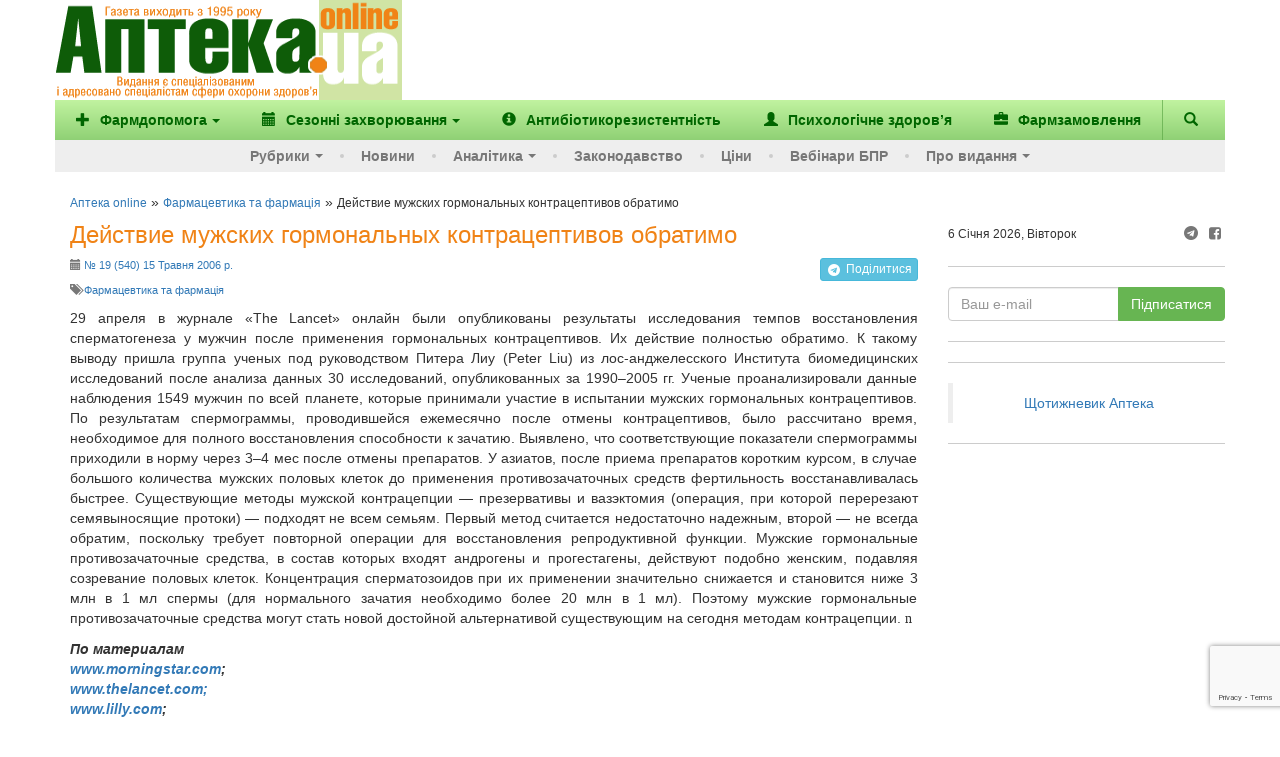

--- FILE ---
content_type: text/html; charset=utf-8
request_url: https://www.google.com/recaptcha/enterprise/anchor?ar=1&k=6Ld4KjwrAAAAAHC88OQN2j1xaX2O6oQtQvHYe7fv&co=aHR0cHM6Ly93d3cuYXB0ZWthLnVhOjQ0Mw..&hl=en&v=7gg7H51Q-naNfhmCP3_R47ho&size=invisible&anchor-ms=20000&execute-ms=30000&cb=lkhktu3vhzcj
body_size: 49227
content:
<!DOCTYPE HTML><html dir="ltr" lang="en"><head><meta http-equiv="Content-Type" content="text/html; charset=UTF-8">
<meta http-equiv="X-UA-Compatible" content="IE=edge">
<title>reCAPTCHA</title>
<style type="text/css">
/* cyrillic-ext */
@font-face {
  font-family: 'Roboto';
  font-style: normal;
  font-weight: 400;
  font-stretch: 100%;
  src: url(//fonts.gstatic.com/s/roboto/v48/KFO7CnqEu92Fr1ME7kSn66aGLdTylUAMa3GUBHMdazTgWw.woff2) format('woff2');
  unicode-range: U+0460-052F, U+1C80-1C8A, U+20B4, U+2DE0-2DFF, U+A640-A69F, U+FE2E-FE2F;
}
/* cyrillic */
@font-face {
  font-family: 'Roboto';
  font-style: normal;
  font-weight: 400;
  font-stretch: 100%;
  src: url(//fonts.gstatic.com/s/roboto/v48/KFO7CnqEu92Fr1ME7kSn66aGLdTylUAMa3iUBHMdazTgWw.woff2) format('woff2');
  unicode-range: U+0301, U+0400-045F, U+0490-0491, U+04B0-04B1, U+2116;
}
/* greek-ext */
@font-face {
  font-family: 'Roboto';
  font-style: normal;
  font-weight: 400;
  font-stretch: 100%;
  src: url(//fonts.gstatic.com/s/roboto/v48/KFO7CnqEu92Fr1ME7kSn66aGLdTylUAMa3CUBHMdazTgWw.woff2) format('woff2');
  unicode-range: U+1F00-1FFF;
}
/* greek */
@font-face {
  font-family: 'Roboto';
  font-style: normal;
  font-weight: 400;
  font-stretch: 100%;
  src: url(//fonts.gstatic.com/s/roboto/v48/KFO7CnqEu92Fr1ME7kSn66aGLdTylUAMa3-UBHMdazTgWw.woff2) format('woff2');
  unicode-range: U+0370-0377, U+037A-037F, U+0384-038A, U+038C, U+038E-03A1, U+03A3-03FF;
}
/* math */
@font-face {
  font-family: 'Roboto';
  font-style: normal;
  font-weight: 400;
  font-stretch: 100%;
  src: url(//fonts.gstatic.com/s/roboto/v48/KFO7CnqEu92Fr1ME7kSn66aGLdTylUAMawCUBHMdazTgWw.woff2) format('woff2');
  unicode-range: U+0302-0303, U+0305, U+0307-0308, U+0310, U+0312, U+0315, U+031A, U+0326-0327, U+032C, U+032F-0330, U+0332-0333, U+0338, U+033A, U+0346, U+034D, U+0391-03A1, U+03A3-03A9, U+03B1-03C9, U+03D1, U+03D5-03D6, U+03F0-03F1, U+03F4-03F5, U+2016-2017, U+2034-2038, U+203C, U+2040, U+2043, U+2047, U+2050, U+2057, U+205F, U+2070-2071, U+2074-208E, U+2090-209C, U+20D0-20DC, U+20E1, U+20E5-20EF, U+2100-2112, U+2114-2115, U+2117-2121, U+2123-214F, U+2190, U+2192, U+2194-21AE, U+21B0-21E5, U+21F1-21F2, U+21F4-2211, U+2213-2214, U+2216-22FF, U+2308-230B, U+2310, U+2319, U+231C-2321, U+2336-237A, U+237C, U+2395, U+239B-23B7, U+23D0, U+23DC-23E1, U+2474-2475, U+25AF, U+25B3, U+25B7, U+25BD, U+25C1, U+25CA, U+25CC, U+25FB, U+266D-266F, U+27C0-27FF, U+2900-2AFF, U+2B0E-2B11, U+2B30-2B4C, U+2BFE, U+3030, U+FF5B, U+FF5D, U+1D400-1D7FF, U+1EE00-1EEFF;
}
/* symbols */
@font-face {
  font-family: 'Roboto';
  font-style: normal;
  font-weight: 400;
  font-stretch: 100%;
  src: url(//fonts.gstatic.com/s/roboto/v48/KFO7CnqEu92Fr1ME7kSn66aGLdTylUAMaxKUBHMdazTgWw.woff2) format('woff2');
  unicode-range: U+0001-000C, U+000E-001F, U+007F-009F, U+20DD-20E0, U+20E2-20E4, U+2150-218F, U+2190, U+2192, U+2194-2199, U+21AF, U+21E6-21F0, U+21F3, U+2218-2219, U+2299, U+22C4-22C6, U+2300-243F, U+2440-244A, U+2460-24FF, U+25A0-27BF, U+2800-28FF, U+2921-2922, U+2981, U+29BF, U+29EB, U+2B00-2BFF, U+4DC0-4DFF, U+FFF9-FFFB, U+10140-1018E, U+10190-1019C, U+101A0, U+101D0-101FD, U+102E0-102FB, U+10E60-10E7E, U+1D2C0-1D2D3, U+1D2E0-1D37F, U+1F000-1F0FF, U+1F100-1F1AD, U+1F1E6-1F1FF, U+1F30D-1F30F, U+1F315, U+1F31C, U+1F31E, U+1F320-1F32C, U+1F336, U+1F378, U+1F37D, U+1F382, U+1F393-1F39F, U+1F3A7-1F3A8, U+1F3AC-1F3AF, U+1F3C2, U+1F3C4-1F3C6, U+1F3CA-1F3CE, U+1F3D4-1F3E0, U+1F3ED, U+1F3F1-1F3F3, U+1F3F5-1F3F7, U+1F408, U+1F415, U+1F41F, U+1F426, U+1F43F, U+1F441-1F442, U+1F444, U+1F446-1F449, U+1F44C-1F44E, U+1F453, U+1F46A, U+1F47D, U+1F4A3, U+1F4B0, U+1F4B3, U+1F4B9, U+1F4BB, U+1F4BF, U+1F4C8-1F4CB, U+1F4D6, U+1F4DA, U+1F4DF, U+1F4E3-1F4E6, U+1F4EA-1F4ED, U+1F4F7, U+1F4F9-1F4FB, U+1F4FD-1F4FE, U+1F503, U+1F507-1F50B, U+1F50D, U+1F512-1F513, U+1F53E-1F54A, U+1F54F-1F5FA, U+1F610, U+1F650-1F67F, U+1F687, U+1F68D, U+1F691, U+1F694, U+1F698, U+1F6AD, U+1F6B2, U+1F6B9-1F6BA, U+1F6BC, U+1F6C6-1F6CF, U+1F6D3-1F6D7, U+1F6E0-1F6EA, U+1F6F0-1F6F3, U+1F6F7-1F6FC, U+1F700-1F7FF, U+1F800-1F80B, U+1F810-1F847, U+1F850-1F859, U+1F860-1F887, U+1F890-1F8AD, U+1F8B0-1F8BB, U+1F8C0-1F8C1, U+1F900-1F90B, U+1F93B, U+1F946, U+1F984, U+1F996, U+1F9E9, U+1FA00-1FA6F, U+1FA70-1FA7C, U+1FA80-1FA89, U+1FA8F-1FAC6, U+1FACE-1FADC, U+1FADF-1FAE9, U+1FAF0-1FAF8, U+1FB00-1FBFF;
}
/* vietnamese */
@font-face {
  font-family: 'Roboto';
  font-style: normal;
  font-weight: 400;
  font-stretch: 100%;
  src: url(//fonts.gstatic.com/s/roboto/v48/KFO7CnqEu92Fr1ME7kSn66aGLdTylUAMa3OUBHMdazTgWw.woff2) format('woff2');
  unicode-range: U+0102-0103, U+0110-0111, U+0128-0129, U+0168-0169, U+01A0-01A1, U+01AF-01B0, U+0300-0301, U+0303-0304, U+0308-0309, U+0323, U+0329, U+1EA0-1EF9, U+20AB;
}
/* latin-ext */
@font-face {
  font-family: 'Roboto';
  font-style: normal;
  font-weight: 400;
  font-stretch: 100%;
  src: url(//fonts.gstatic.com/s/roboto/v48/KFO7CnqEu92Fr1ME7kSn66aGLdTylUAMa3KUBHMdazTgWw.woff2) format('woff2');
  unicode-range: U+0100-02BA, U+02BD-02C5, U+02C7-02CC, U+02CE-02D7, U+02DD-02FF, U+0304, U+0308, U+0329, U+1D00-1DBF, U+1E00-1E9F, U+1EF2-1EFF, U+2020, U+20A0-20AB, U+20AD-20C0, U+2113, U+2C60-2C7F, U+A720-A7FF;
}
/* latin */
@font-face {
  font-family: 'Roboto';
  font-style: normal;
  font-weight: 400;
  font-stretch: 100%;
  src: url(//fonts.gstatic.com/s/roboto/v48/KFO7CnqEu92Fr1ME7kSn66aGLdTylUAMa3yUBHMdazQ.woff2) format('woff2');
  unicode-range: U+0000-00FF, U+0131, U+0152-0153, U+02BB-02BC, U+02C6, U+02DA, U+02DC, U+0304, U+0308, U+0329, U+2000-206F, U+20AC, U+2122, U+2191, U+2193, U+2212, U+2215, U+FEFF, U+FFFD;
}
/* cyrillic-ext */
@font-face {
  font-family: 'Roboto';
  font-style: normal;
  font-weight: 500;
  font-stretch: 100%;
  src: url(//fonts.gstatic.com/s/roboto/v48/KFO7CnqEu92Fr1ME7kSn66aGLdTylUAMa3GUBHMdazTgWw.woff2) format('woff2');
  unicode-range: U+0460-052F, U+1C80-1C8A, U+20B4, U+2DE0-2DFF, U+A640-A69F, U+FE2E-FE2F;
}
/* cyrillic */
@font-face {
  font-family: 'Roboto';
  font-style: normal;
  font-weight: 500;
  font-stretch: 100%;
  src: url(//fonts.gstatic.com/s/roboto/v48/KFO7CnqEu92Fr1ME7kSn66aGLdTylUAMa3iUBHMdazTgWw.woff2) format('woff2');
  unicode-range: U+0301, U+0400-045F, U+0490-0491, U+04B0-04B1, U+2116;
}
/* greek-ext */
@font-face {
  font-family: 'Roboto';
  font-style: normal;
  font-weight: 500;
  font-stretch: 100%;
  src: url(//fonts.gstatic.com/s/roboto/v48/KFO7CnqEu92Fr1ME7kSn66aGLdTylUAMa3CUBHMdazTgWw.woff2) format('woff2');
  unicode-range: U+1F00-1FFF;
}
/* greek */
@font-face {
  font-family: 'Roboto';
  font-style: normal;
  font-weight: 500;
  font-stretch: 100%;
  src: url(//fonts.gstatic.com/s/roboto/v48/KFO7CnqEu92Fr1ME7kSn66aGLdTylUAMa3-UBHMdazTgWw.woff2) format('woff2');
  unicode-range: U+0370-0377, U+037A-037F, U+0384-038A, U+038C, U+038E-03A1, U+03A3-03FF;
}
/* math */
@font-face {
  font-family: 'Roboto';
  font-style: normal;
  font-weight: 500;
  font-stretch: 100%;
  src: url(//fonts.gstatic.com/s/roboto/v48/KFO7CnqEu92Fr1ME7kSn66aGLdTylUAMawCUBHMdazTgWw.woff2) format('woff2');
  unicode-range: U+0302-0303, U+0305, U+0307-0308, U+0310, U+0312, U+0315, U+031A, U+0326-0327, U+032C, U+032F-0330, U+0332-0333, U+0338, U+033A, U+0346, U+034D, U+0391-03A1, U+03A3-03A9, U+03B1-03C9, U+03D1, U+03D5-03D6, U+03F0-03F1, U+03F4-03F5, U+2016-2017, U+2034-2038, U+203C, U+2040, U+2043, U+2047, U+2050, U+2057, U+205F, U+2070-2071, U+2074-208E, U+2090-209C, U+20D0-20DC, U+20E1, U+20E5-20EF, U+2100-2112, U+2114-2115, U+2117-2121, U+2123-214F, U+2190, U+2192, U+2194-21AE, U+21B0-21E5, U+21F1-21F2, U+21F4-2211, U+2213-2214, U+2216-22FF, U+2308-230B, U+2310, U+2319, U+231C-2321, U+2336-237A, U+237C, U+2395, U+239B-23B7, U+23D0, U+23DC-23E1, U+2474-2475, U+25AF, U+25B3, U+25B7, U+25BD, U+25C1, U+25CA, U+25CC, U+25FB, U+266D-266F, U+27C0-27FF, U+2900-2AFF, U+2B0E-2B11, U+2B30-2B4C, U+2BFE, U+3030, U+FF5B, U+FF5D, U+1D400-1D7FF, U+1EE00-1EEFF;
}
/* symbols */
@font-face {
  font-family: 'Roboto';
  font-style: normal;
  font-weight: 500;
  font-stretch: 100%;
  src: url(//fonts.gstatic.com/s/roboto/v48/KFO7CnqEu92Fr1ME7kSn66aGLdTylUAMaxKUBHMdazTgWw.woff2) format('woff2');
  unicode-range: U+0001-000C, U+000E-001F, U+007F-009F, U+20DD-20E0, U+20E2-20E4, U+2150-218F, U+2190, U+2192, U+2194-2199, U+21AF, U+21E6-21F0, U+21F3, U+2218-2219, U+2299, U+22C4-22C6, U+2300-243F, U+2440-244A, U+2460-24FF, U+25A0-27BF, U+2800-28FF, U+2921-2922, U+2981, U+29BF, U+29EB, U+2B00-2BFF, U+4DC0-4DFF, U+FFF9-FFFB, U+10140-1018E, U+10190-1019C, U+101A0, U+101D0-101FD, U+102E0-102FB, U+10E60-10E7E, U+1D2C0-1D2D3, U+1D2E0-1D37F, U+1F000-1F0FF, U+1F100-1F1AD, U+1F1E6-1F1FF, U+1F30D-1F30F, U+1F315, U+1F31C, U+1F31E, U+1F320-1F32C, U+1F336, U+1F378, U+1F37D, U+1F382, U+1F393-1F39F, U+1F3A7-1F3A8, U+1F3AC-1F3AF, U+1F3C2, U+1F3C4-1F3C6, U+1F3CA-1F3CE, U+1F3D4-1F3E0, U+1F3ED, U+1F3F1-1F3F3, U+1F3F5-1F3F7, U+1F408, U+1F415, U+1F41F, U+1F426, U+1F43F, U+1F441-1F442, U+1F444, U+1F446-1F449, U+1F44C-1F44E, U+1F453, U+1F46A, U+1F47D, U+1F4A3, U+1F4B0, U+1F4B3, U+1F4B9, U+1F4BB, U+1F4BF, U+1F4C8-1F4CB, U+1F4D6, U+1F4DA, U+1F4DF, U+1F4E3-1F4E6, U+1F4EA-1F4ED, U+1F4F7, U+1F4F9-1F4FB, U+1F4FD-1F4FE, U+1F503, U+1F507-1F50B, U+1F50D, U+1F512-1F513, U+1F53E-1F54A, U+1F54F-1F5FA, U+1F610, U+1F650-1F67F, U+1F687, U+1F68D, U+1F691, U+1F694, U+1F698, U+1F6AD, U+1F6B2, U+1F6B9-1F6BA, U+1F6BC, U+1F6C6-1F6CF, U+1F6D3-1F6D7, U+1F6E0-1F6EA, U+1F6F0-1F6F3, U+1F6F7-1F6FC, U+1F700-1F7FF, U+1F800-1F80B, U+1F810-1F847, U+1F850-1F859, U+1F860-1F887, U+1F890-1F8AD, U+1F8B0-1F8BB, U+1F8C0-1F8C1, U+1F900-1F90B, U+1F93B, U+1F946, U+1F984, U+1F996, U+1F9E9, U+1FA00-1FA6F, U+1FA70-1FA7C, U+1FA80-1FA89, U+1FA8F-1FAC6, U+1FACE-1FADC, U+1FADF-1FAE9, U+1FAF0-1FAF8, U+1FB00-1FBFF;
}
/* vietnamese */
@font-face {
  font-family: 'Roboto';
  font-style: normal;
  font-weight: 500;
  font-stretch: 100%;
  src: url(//fonts.gstatic.com/s/roboto/v48/KFO7CnqEu92Fr1ME7kSn66aGLdTylUAMa3OUBHMdazTgWw.woff2) format('woff2');
  unicode-range: U+0102-0103, U+0110-0111, U+0128-0129, U+0168-0169, U+01A0-01A1, U+01AF-01B0, U+0300-0301, U+0303-0304, U+0308-0309, U+0323, U+0329, U+1EA0-1EF9, U+20AB;
}
/* latin-ext */
@font-face {
  font-family: 'Roboto';
  font-style: normal;
  font-weight: 500;
  font-stretch: 100%;
  src: url(//fonts.gstatic.com/s/roboto/v48/KFO7CnqEu92Fr1ME7kSn66aGLdTylUAMa3KUBHMdazTgWw.woff2) format('woff2');
  unicode-range: U+0100-02BA, U+02BD-02C5, U+02C7-02CC, U+02CE-02D7, U+02DD-02FF, U+0304, U+0308, U+0329, U+1D00-1DBF, U+1E00-1E9F, U+1EF2-1EFF, U+2020, U+20A0-20AB, U+20AD-20C0, U+2113, U+2C60-2C7F, U+A720-A7FF;
}
/* latin */
@font-face {
  font-family: 'Roboto';
  font-style: normal;
  font-weight: 500;
  font-stretch: 100%;
  src: url(//fonts.gstatic.com/s/roboto/v48/KFO7CnqEu92Fr1ME7kSn66aGLdTylUAMa3yUBHMdazQ.woff2) format('woff2');
  unicode-range: U+0000-00FF, U+0131, U+0152-0153, U+02BB-02BC, U+02C6, U+02DA, U+02DC, U+0304, U+0308, U+0329, U+2000-206F, U+20AC, U+2122, U+2191, U+2193, U+2212, U+2215, U+FEFF, U+FFFD;
}
/* cyrillic-ext */
@font-face {
  font-family: 'Roboto';
  font-style: normal;
  font-weight: 900;
  font-stretch: 100%;
  src: url(//fonts.gstatic.com/s/roboto/v48/KFO7CnqEu92Fr1ME7kSn66aGLdTylUAMa3GUBHMdazTgWw.woff2) format('woff2');
  unicode-range: U+0460-052F, U+1C80-1C8A, U+20B4, U+2DE0-2DFF, U+A640-A69F, U+FE2E-FE2F;
}
/* cyrillic */
@font-face {
  font-family: 'Roboto';
  font-style: normal;
  font-weight: 900;
  font-stretch: 100%;
  src: url(//fonts.gstatic.com/s/roboto/v48/KFO7CnqEu92Fr1ME7kSn66aGLdTylUAMa3iUBHMdazTgWw.woff2) format('woff2');
  unicode-range: U+0301, U+0400-045F, U+0490-0491, U+04B0-04B1, U+2116;
}
/* greek-ext */
@font-face {
  font-family: 'Roboto';
  font-style: normal;
  font-weight: 900;
  font-stretch: 100%;
  src: url(//fonts.gstatic.com/s/roboto/v48/KFO7CnqEu92Fr1ME7kSn66aGLdTylUAMa3CUBHMdazTgWw.woff2) format('woff2');
  unicode-range: U+1F00-1FFF;
}
/* greek */
@font-face {
  font-family: 'Roboto';
  font-style: normal;
  font-weight: 900;
  font-stretch: 100%;
  src: url(//fonts.gstatic.com/s/roboto/v48/KFO7CnqEu92Fr1ME7kSn66aGLdTylUAMa3-UBHMdazTgWw.woff2) format('woff2');
  unicode-range: U+0370-0377, U+037A-037F, U+0384-038A, U+038C, U+038E-03A1, U+03A3-03FF;
}
/* math */
@font-face {
  font-family: 'Roboto';
  font-style: normal;
  font-weight: 900;
  font-stretch: 100%;
  src: url(//fonts.gstatic.com/s/roboto/v48/KFO7CnqEu92Fr1ME7kSn66aGLdTylUAMawCUBHMdazTgWw.woff2) format('woff2');
  unicode-range: U+0302-0303, U+0305, U+0307-0308, U+0310, U+0312, U+0315, U+031A, U+0326-0327, U+032C, U+032F-0330, U+0332-0333, U+0338, U+033A, U+0346, U+034D, U+0391-03A1, U+03A3-03A9, U+03B1-03C9, U+03D1, U+03D5-03D6, U+03F0-03F1, U+03F4-03F5, U+2016-2017, U+2034-2038, U+203C, U+2040, U+2043, U+2047, U+2050, U+2057, U+205F, U+2070-2071, U+2074-208E, U+2090-209C, U+20D0-20DC, U+20E1, U+20E5-20EF, U+2100-2112, U+2114-2115, U+2117-2121, U+2123-214F, U+2190, U+2192, U+2194-21AE, U+21B0-21E5, U+21F1-21F2, U+21F4-2211, U+2213-2214, U+2216-22FF, U+2308-230B, U+2310, U+2319, U+231C-2321, U+2336-237A, U+237C, U+2395, U+239B-23B7, U+23D0, U+23DC-23E1, U+2474-2475, U+25AF, U+25B3, U+25B7, U+25BD, U+25C1, U+25CA, U+25CC, U+25FB, U+266D-266F, U+27C0-27FF, U+2900-2AFF, U+2B0E-2B11, U+2B30-2B4C, U+2BFE, U+3030, U+FF5B, U+FF5D, U+1D400-1D7FF, U+1EE00-1EEFF;
}
/* symbols */
@font-face {
  font-family: 'Roboto';
  font-style: normal;
  font-weight: 900;
  font-stretch: 100%;
  src: url(//fonts.gstatic.com/s/roboto/v48/KFO7CnqEu92Fr1ME7kSn66aGLdTylUAMaxKUBHMdazTgWw.woff2) format('woff2');
  unicode-range: U+0001-000C, U+000E-001F, U+007F-009F, U+20DD-20E0, U+20E2-20E4, U+2150-218F, U+2190, U+2192, U+2194-2199, U+21AF, U+21E6-21F0, U+21F3, U+2218-2219, U+2299, U+22C4-22C6, U+2300-243F, U+2440-244A, U+2460-24FF, U+25A0-27BF, U+2800-28FF, U+2921-2922, U+2981, U+29BF, U+29EB, U+2B00-2BFF, U+4DC0-4DFF, U+FFF9-FFFB, U+10140-1018E, U+10190-1019C, U+101A0, U+101D0-101FD, U+102E0-102FB, U+10E60-10E7E, U+1D2C0-1D2D3, U+1D2E0-1D37F, U+1F000-1F0FF, U+1F100-1F1AD, U+1F1E6-1F1FF, U+1F30D-1F30F, U+1F315, U+1F31C, U+1F31E, U+1F320-1F32C, U+1F336, U+1F378, U+1F37D, U+1F382, U+1F393-1F39F, U+1F3A7-1F3A8, U+1F3AC-1F3AF, U+1F3C2, U+1F3C4-1F3C6, U+1F3CA-1F3CE, U+1F3D4-1F3E0, U+1F3ED, U+1F3F1-1F3F3, U+1F3F5-1F3F7, U+1F408, U+1F415, U+1F41F, U+1F426, U+1F43F, U+1F441-1F442, U+1F444, U+1F446-1F449, U+1F44C-1F44E, U+1F453, U+1F46A, U+1F47D, U+1F4A3, U+1F4B0, U+1F4B3, U+1F4B9, U+1F4BB, U+1F4BF, U+1F4C8-1F4CB, U+1F4D6, U+1F4DA, U+1F4DF, U+1F4E3-1F4E6, U+1F4EA-1F4ED, U+1F4F7, U+1F4F9-1F4FB, U+1F4FD-1F4FE, U+1F503, U+1F507-1F50B, U+1F50D, U+1F512-1F513, U+1F53E-1F54A, U+1F54F-1F5FA, U+1F610, U+1F650-1F67F, U+1F687, U+1F68D, U+1F691, U+1F694, U+1F698, U+1F6AD, U+1F6B2, U+1F6B9-1F6BA, U+1F6BC, U+1F6C6-1F6CF, U+1F6D3-1F6D7, U+1F6E0-1F6EA, U+1F6F0-1F6F3, U+1F6F7-1F6FC, U+1F700-1F7FF, U+1F800-1F80B, U+1F810-1F847, U+1F850-1F859, U+1F860-1F887, U+1F890-1F8AD, U+1F8B0-1F8BB, U+1F8C0-1F8C1, U+1F900-1F90B, U+1F93B, U+1F946, U+1F984, U+1F996, U+1F9E9, U+1FA00-1FA6F, U+1FA70-1FA7C, U+1FA80-1FA89, U+1FA8F-1FAC6, U+1FACE-1FADC, U+1FADF-1FAE9, U+1FAF0-1FAF8, U+1FB00-1FBFF;
}
/* vietnamese */
@font-face {
  font-family: 'Roboto';
  font-style: normal;
  font-weight: 900;
  font-stretch: 100%;
  src: url(//fonts.gstatic.com/s/roboto/v48/KFO7CnqEu92Fr1ME7kSn66aGLdTylUAMa3OUBHMdazTgWw.woff2) format('woff2');
  unicode-range: U+0102-0103, U+0110-0111, U+0128-0129, U+0168-0169, U+01A0-01A1, U+01AF-01B0, U+0300-0301, U+0303-0304, U+0308-0309, U+0323, U+0329, U+1EA0-1EF9, U+20AB;
}
/* latin-ext */
@font-face {
  font-family: 'Roboto';
  font-style: normal;
  font-weight: 900;
  font-stretch: 100%;
  src: url(//fonts.gstatic.com/s/roboto/v48/KFO7CnqEu92Fr1ME7kSn66aGLdTylUAMa3KUBHMdazTgWw.woff2) format('woff2');
  unicode-range: U+0100-02BA, U+02BD-02C5, U+02C7-02CC, U+02CE-02D7, U+02DD-02FF, U+0304, U+0308, U+0329, U+1D00-1DBF, U+1E00-1E9F, U+1EF2-1EFF, U+2020, U+20A0-20AB, U+20AD-20C0, U+2113, U+2C60-2C7F, U+A720-A7FF;
}
/* latin */
@font-face {
  font-family: 'Roboto';
  font-style: normal;
  font-weight: 900;
  font-stretch: 100%;
  src: url(//fonts.gstatic.com/s/roboto/v48/KFO7CnqEu92Fr1ME7kSn66aGLdTylUAMa3yUBHMdazQ.woff2) format('woff2');
  unicode-range: U+0000-00FF, U+0131, U+0152-0153, U+02BB-02BC, U+02C6, U+02DA, U+02DC, U+0304, U+0308, U+0329, U+2000-206F, U+20AC, U+2122, U+2191, U+2193, U+2212, U+2215, U+FEFF, U+FFFD;
}

</style>
<link rel="stylesheet" type="text/css" href="https://www.gstatic.com/recaptcha/releases/7gg7H51Q-naNfhmCP3_R47ho/styles__ltr.css">
<script nonce="tHmix0XskqvmQDZJNwWKLA" type="text/javascript">window['__recaptcha_api'] = 'https://www.google.com/recaptcha/enterprise/';</script>
<script type="text/javascript" src="https://www.gstatic.com/recaptcha/releases/7gg7H51Q-naNfhmCP3_R47ho/recaptcha__en.js" nonce="tHmix0XskqvmQDZJNwWKLA">
      
    </script></head>
<body><div id="rc-anchor-alert" class="rc-anchor-alert"></div>
<input type="hidden" id="recaptcha-token" value="[base64]">
<script type="text/javascript" nonce="tHmix0XskqvmQDZJNwWKLA">
      recaptcha.anchor.Main.init("[\x22ainput\x22,[\x22bgdata\x22,\x22\x22,\[base64]/[base64]/bmV3IFpbdF0obVswXSk6Sz09Mj9uZXcgWlt0XShtWzBdLG1bMV0pOks9PTM/bmV3IFpbdF0obVswXSxtWzFdLG1bMl0pOks9PTQ/[base64]/[base64]/[base64]/[base64]/[base64]/[base64]/[base64]/[base64]/[base64]/[base64]/[base64]/[base64]/[base64]/[base64]\\u003d\\u003d\x22,\[base64]\x22,\x22w57Du8K2I8KFw5xcw4U7O8KtwqQmwpXDtxRUDAZlwqI5w4fDtsKFwq3CrWNGwrtpw4rDrFvDvsOJwq00UsOBGRLClmEFYm/DrsOxCsKxw4FudnbChTgESMOLw4/CmMKbw7vCpsKzwr3CoMOKEgzCssKqc8KiwqbCtghfAcOjw67Cg8KrwoLChlvCh8OVEjZeacO8C8KqbjBycMOtDh/Cg8KoDBQTw60RYkVywpHCmcOGw4vDhsOcTwhrwqIFwpMtw4TDkxYVwoAOwp/CpMOLSsKLw6jClFbCvMKrIRM7UMKXw5/CvEAGaQTDmmHDvShcwonDlMK7TgzDshAaEsO6woPDolHDk8O6wrNdwq9mAlogFkROw5rCjMKjwqxPIVjDvxHDqsO+w7LDnxzDpsOoLR/DpcKpNcKhW8KpwqzCnjDCocKZw4rCmxjDi8Osw5fDqMOXw753w6snXsOzVCXCjMKhwoDCgV3CvsOZw6vDmg0CMMOFw6LDjQfCiUTClMK8PnPDuRTCo8O9Xn3Co0ouUcKoworDmwQCYhPCo8Kuw5AIXm4YwprDmyLDplx/AUt2w4HCjz0jTkR5LwTCgU5Dw4zDhGjCgTzDucKEwpjDjlIWwrJAZ8Ohw5DDs8KTwrfDhEsAw7dAw5/[base64]/[base64]/KcKLw47DncO5wo7Dt8O5PcOuTw3DtcKjw54Lw7J5AMOdRMOZQcKtwoNbDgdgdcKOZsO+wrXClFtyOHjDnsODJBRjWcKxccOoJBdZMMKUwrpfw5ZYDkfCsFEJwrrDtyROcj99w7fDmsKdwpMUBGvDpMOkwqcPQBVZw58yw5V/H8KBdyLCpcOHwpvCmzsLFsOCwpAjw5c2UsKqDMOjwpxnFko3MMK+wrXCnhHCqFcRwpxSw73CiMK+w5ZMbXPCsFNiw4I8wr/DmcK3YHggw67DnSksPzc8w6/DtsOTQsOkw7DDj8OSwqjDv8K5wqwGwqBEdxJhY8Otwo3DhycLw5zDpMOWa8Kyw7/DhcKzwpLDt8OswpPDgcKTwonCtwnDqm/[base64]/CqjDDrMO3w5/CqsKtHHEcwoR5w7kFMcOZQ8Kpw4zCk8Osw6XChsOgw5AwRlzCmFJiEURcw49BIMK+w5V2wqJqw5TDuMKPPMOxMATCrkzDmm7CicOfXG8jw7rCgcONcGjDnAIbw63DqcKvwq7DnmEmwo4MHkLCjsOPwqJwwr9ZwoUjw7HCqw/DgsKNUCrDvHQNFhLCksOvwrPCqMKAZllRw4HDsMOvwp85w5MBw6xXJR/DkFfDm8KCwprDjcKEw7oPw7PChFnChjJAw53CtMKDV11Ew6caw47CuXoWUMOqVMO9W8OvY8O3wp3DlkLDrMOLw5LDjk4OGcKdIcK7NXPDkiNPb8ONXcKHwrPCliArUyvDqcKrwrnCmsK2wr4Ueh7DjA7DnFcBOAtjwqBLRcO1w6/DssOkwoTCssKSw4rDqMKWNMKNw6QfLMKhKRQySGPCm8OPwoc5wrw/w7QKasOvwpbDsxRHwr0sYnRSwq1ywrdWJcKmb8OCw4XCrsODw7APw4nCg8OzwrLDgcO7VDvDkljDo1QTUy1aKlbCpMKbesK5IcK3CMOkbMOpWcO1dsOAw67Dh1wNWMKEMXosw47Dgx/CvcO3wq3CpwnDpQh6w50/wpHColQHwp7CscK2wrbDskHDgHTDtGDCi04Aw7nDgkQIFsKiVy7Cl8KzKcKsw4rCpjo+WsKkFWDCq0jCrDkAw6NWw6TClwHDkHjDoXTCq2hHYMOBBMKnDcOOdXLDq8O3wp9+w7TDuMO1wqrClsOxwr/Cg8OtwpvDnsO/w6oCR2hZcGLCiMKeHE1mwqMVw4QUwrHCtD3ChMOfDlPCoSjCg3vCrUJMQBDDuwh6XTc3wrsrw5YtQxXDjcOSw5TDi8OuPTF8w6JNEsKWw7YrwplAY8Kow7DClDIRw6d1woLDlwRHw4p5wpvDvxDDumHCiMO/w43CssKsG8OOwofDnVYkwp8Dwq9Mwrt2TcOmw7F1DWNSByvDnk/[base64]/DlSzCjhxcSTMeZEfCszjDvi/[base64]/[base64]/csKNwpDDhMKCOMOcwqvCtCkrw6cGw6ZGwpzDo0zDgsOSNMOXWcK/aMOEBcOYS8Odw7rCrS3Dh8KTw5nDp3DCi1bCgx/CsBDCvcOgw5lyCcOkYMOAEMOaw6Qnw6pfwrFXw59Pw4BZw5sVB2ZZMsKbwrsiwoTCigw8OgAew7PChEIlwrpgw71NwrPClcOnw5zCqQJdw40PHMKlBcO4b8O9PcKpVU/DkgRpbF0PwqjCiMK0YcOEHFTDkcKmRcKlw6ptwrrDsG7Cv8O6w4LClg/[base64]/DgA7CvsOFw44iwpQiH1XCv8Oka8Ozei02F8OMw4DCtkvDjlDCl8KoZMKow4FHw6bCoQAUwqgdwrbDlMOoYSEYwoZMZMKGVsOxGRhpw4DDisO0RQJ4w4/CoWMkw7JiF8K9wrEywrURw5kVPcKAw5gVw78dRSVOUcO2wokKwrPCinAtbFnDhR4GwprDocO3wrQHwoLCqEZqXsO3VMK7e0pswo42w5HDh8OAf8Ouw44zw5gfX8KTw5sdBz42J8OABcKSw7fDt8OHdsOEBk/DtWlzMiETGkZHwqrCiMOAC8ORZsO4w7XCtD3CiG7DiAt2wq50wqzDh28NIzFISMO2eiB5w4jCrnPCqMOpw4lRwpHCmMK3w6fDkMKhw7lxw5rCiHZPwprCs8Ogw6bDo8Ovw53Dq2UswqJ/wpHClMOUwqLDkV3CsMKaw7QAMgQYBHbDgmpDUDjDmjvCriZre8OFwq3DlijCoWZAI8Kmw54QCMKhBVnCgsObwqNbF8OPHBTCl8Olwq/[base64]/HxjCjMKUIcOgw7huwrB5DMKkwrHDqcOfwqHCosOHBxBdWgRIwr8WUmTCtGB8w57CmmAyK0TDicK4WyE2IWnDnsOrw501w77Do2fDjVbDoGLCj8OUQzo+JGx5M2g+NMKUw5NicAcvVMK/TMOGI8Kdw545R2YCYhFcwojCh8OGeFMFHynCk8KTw6Ekw4fDnwlsw74yWAg/fMKjwqEME8KFIUVCwqbDvsK9wpoRwoAew7svDcKxw7XCmMOFOcOrZ21Mw73CpcOqw5rDoGzDrjvDtsKqZMO9MFUkw4LClMKTwpU1LXx4wqnDvVPCrcOaY8KhwrhufznDvAfCmkNmwqtKJzJvw6NTw6XDpsK6HGrCuATCrcOaRgfCqQnDmMOKwpBXwo/Dg8OqCETDjWA5dAbDtsOlwrXDg8O6woZ7fMK/ZMKPwqN+AzoYesOTw5gAw65TD0AnGXA5V8O/w7U6cw1IelfCp8OqAMOEwpfDim/Di8KTajzCuzzCnlJiKMOcwrsMw6/CqcKXwoNrw5Bsw6k+SHkxNW44MlfDr8KYQ8K5YwAfIsORwqUdYcO9woRjdsKIMCNIwqtPKMOewofCiMOabj0kwpxIw73CozLDtMKow4ZDYhzDp8KXw7/CizZEOcKfwozDt1bDlcKsw7wIw6oOFnjCusK1w7nDj2LCpMK0CMOCEiUow7XDtRlBUnsowp54w6nCisOUwp/DksOqwqrDi1vCm8Krw4sVw4MMw45RHcKpwrHDuUzCoATCgx1aX8KLN8KyeHU/w501ecOGwoR0wrROa8K7wp0Sw7p6QcOgw75jOcOzFcOAwrgRwqoYEMOnwp5oTxNvb1llw48zCwjDpnR5wqLDpGPDsMKUZjXCmcObwpTDuMOEwrYKwoxUJSQaOnZsPcOIwqU+FVYOw6ZtWsK3w4/Dp8OwRU7DksKtw5IbKQjCkkMowo4/wqZcEcOdwp3CvBkOQsOhw6tswr/Dnx/DlcOBG8KVWcOTR3/DtQDChMO2w5fCkRgAdcOMw4/CmcOQT2zDisO+w4whwqDDm8K5MMO2w4nDjcOxwpXCv8KQwoPCrcOZCsOUw5/DozNgEmrDpcKKw5rDrcKKAwYwbsK9I20ewow+w4TCi8OQwqHCrgjCvHI7wodQMcK6eMOPRsOUw5Ayw5LDrjk4w6xDw6HCm8Orw6Qdw5RkwqjDqcO/Qw0Rw7BDHcKxSMOTdMObTgDDjQ0fesO1wp7CqMOBwog6w4gkwoZnwodCw6QdO3fDrBtFZjTCm8Ksw61yPMOLwoYEw7HDjQbCniFjw7vCncOOwp4Vw6k2LsOIwpUpA2N/UsK9cDjDtwTCm8OqwppYwq9BwpnCtFzCnDsFWk4zBMOPw7LCm8OwwoVpXWMkw44CACLDvHVbV1Idwo1sw7cmAMKKOcKOMUrCmMKURMONCsO3SFrDhwNXEhgKw6N/woMpP3cKOVEyw5bCtMOLF8KQw5LDqMO3esKpwrjCuQ0HdMKAw6sMwqdQUHXCk1rCp8KZw4DCqMKWwqrDm3FWw4PDm0stw6UzfkhxSMKLW8KVJsOLwqvCv8KNwpHCgcKQHWptw64XM8K/[base64]/CokVsw7vCghLDh3NUwqjDokrDhcOVWwHCkMO4wrZAZsK3Jz0qEsKGw41ew5PDgMKQw5XCjhMKUMO6w5bDjsKQwqJ+wp8wWsKtU0DDoWzDmcKOwpHCncOkwr5YwrrDuSvCvynCkcKzw59+Z05IbGvDln7CgF/CjsKmwoDDscOQAMOkXsOIwpcQGMKowo9Cw4Bewp5CwqM+JcOzw7DCgz7ChcK3XmgCPsKiwqzDuDF1wrZrR8KjB8O2OxzClH5QBFfCunBPw4MbXcKeU8KKw57Dm1jCtx/DvMKBWcO0wpbCu03CtHzDtUzDox5XPsKQwovDnTQjwpEbw7/Ci3NBBFAWJxgfwq7DlhTDqsKAXD/[base64]/w7vChsKoIynDisOUDDvCo3jCkWTCssO/w50ibMOPfEZNdisiOxIDw7/CjnIAw5LDijnDsMK4wqRBw6fCvUNMeh/DlhwjDx3CmwI9w5FcJTPCqsKOwq3Cj3Z+w5JJw4bChcKowp3CoV7ClsOowq9cwp7Cj8OiO8KsFDRTwp0XQcOgYMKdHX1zcMKbw4zDth/Djwlfw7xOcMKdwrbDisKBw6lfHMOBw6/[base64]/DpE/CoXrDghPCjsO7eyBrwrIEw4zDosKnwrXDnWDCqcOjw7TCjMO5YjbCui3DusOyCsKmWcOgc8KEX8KPw6TDkMOPw7MdIWXDtR/DvMOzRMOWw7vCjcKNSgclV8OlwrtAb1NZwqB9GE3CtsOPG8OMwp8EZMO8w6Q7w6/Cj8Kfw6XDk8KOwo3Ck8K8F2DCvQJ8wrHDlCvDqkvCjsK0FMOFw6N+P8KLw6p1csOJw6t9YE4iw71hwpbCosO+w4DDnsOdHDIsX8OhwrrCnWvClMObXMK6wrPDr8Oxw7DCrC/DmsO7wppaf8OMB1oGCcOlLWvDsVw6cMO+NcK6wpU/EMO6wpvCpBg0BnNew48NwrnDiMOZwrfCg8OnU0dmRsKRw7MLworDlVF1I8OewpHCm8OLQigeM8OKw790wrvCnMKSKUvClUPCh8K/w7Mqw73DgMKcA8K2ER7CtMOoCFDCi8O1wpfCosKqwrAUwobChcKmasOwU8K/XifDmsOqbMKbwqwwQDRew4bDlsOpCEAzQsOrw6gLw4fChMOncsKjw5stwp5cektywoRcw6ZOdAJmwpZxwonCscKdw5/[base64]/Ck8Kow6fDvwUTwpYIw4VXw6pdSTvChxYRL8KcwqLDrSXDoDFcJnLCusKoNMOHw57DjW/CnilNw5gLwqLClzTCqQjCnMOWCcOxwpUxORrCk8O0N8KMbMKVf8OxXMOyMsKLw6LCt2l1w4xdIBUrwpYPwqUSL0IdBMKONcOvw5HDmcOtHVXCqD1/fj/Dg0jCsFPDvMOeY8KQCXHDkwYfTsKWwpLCg8K9w4wqcn1Bwo8QV37Cn05PwrVZw69QwrXCr13DrMOXwprDiXPDkmoAwq7DrsK8Z8OMNXrDtsKnwr5mwoTDo1gxX8KsMsKsw4AEw717w6Q9LMOgegMuw77DpcKyw7DCgVTDhMK4wqUEw6A8aUY9wqEMCTVEfMK8woDDly/CpMOaKcObwqF7woHDsRJKwrXDo8KSwr5VKMOKbcKcwqNFw6LDpMKAJMKkAyYAwp8pwrDClcOFMcOAwr/CqcKCwpTCmSouO8KEw6g2aAJHwoHCsx/[base64]/w53Dn1c9SsKgwrPCiHrDh8KGfWETYcOHEcOjw5NtP8OUwp8XXCcPw7UJw5o+w5HCi17DucKGOGg/wow7w6gdwqQ/w6F9FsKLV8KsacOjwpJkw7o7wrPDnmlow5FFwrPDq3zCpxIiCRNaw5gqA8KxwrTDocO8wo/DocK4wrcYwoNzw5VRw6s9wojCoGHCncOQDsKUYFFDTcKpw4xDfMO7aCJnbMOQTQPClFYkwqxKUsKND3vCmAPCssOnB8Klw6HCqyXDlhDCgyFfPsKsw5PCi0YGdVHDhMOyBcKLw7g/w6N8w77CmcOQDiNEL0F+asOVB8Oie8OYb8O0Dzh9JmJZwpcfZcKPcMKmY8OYwrvDt8O3wq86wo7Dox44w4trwobCj8KLPsKrDUE8woDCsBoDJFRCfy4fw4ZDWcOiw4/DhhvDv1bCplk1LMOFPcKiw6nDjcOqVx7DkMKfZXrDhcOzRMOJDzgiN8ONwojDp8KzwqXDvXnDv8OKM8Kow6rDr8KxcsKDHMKgw51eFU4uw4/CnwHCtsOFW2rDrlXCtHs8w6XDq3dtP8KHwrTCj2rCpwxHw4IXwrHCp1jCvwDDpVrDt8OUIsKtw4oLUsOIO0rDkMKCw5jDvlg+J8KKwq7Do3zCnF1qPsK/SlLDg8KqQw7CsG3Dt8K+H8O8wponQjjDrivDuTxdwpHCj0PCksONw7Y+JzF2TAlHLl87MsO5w7URfnHDqcOqw5bDiMOuw5HDlWvDusKSw6/DsMKAw4o2YGvDm0Qfw63Dv8KPD8Kmw5zDhz/CoEVKw5szwqVqbcOlwrnDhsKjeyUweQ/DvREPwpXDlsKpwqViU3jClWwmw6cpdsO/wrHCslQ0w7lbYMOKwpclwpoTVy0RwqUSLEQwDDDDlMOow58ow47CvVtnNsKjSMKCwp9lAgXDhxJcw6E3NcOXwrRbPG/DlcODwrUlUmwfwqnCklgbIlAiwpJPfsKmX8OSG3B9YsO6AQDCnm/[base64]/CmhQ+ZSZoLkwQRMORKcOoS8K7w4HCm8KLdsKYw7wdwohfw50GNBvCmDkydA/CqTzCssK9w7jCt1RvRsKkw7/Cv8K4GMOxw7fDtRJ9w6bDnjMiw6hJYsKCFxzDsGJyacOQGMK7PMKsw5sNwo0rSsOCw67Dr8OIVFTDmMOPwoLClsKhw4kDwqMhdGUxwqXDukQPL8KmX8KRAcOow4ErQ2fCnGpnW0F8wr/Dj8KSwqhxQMK9BwFjIC8UYMOjUiQuFsKsUMKyOkgETcKXw6bCosOSwqjCtsKITTTDmMKnwobCtysYw6p1wq3Dpj7Ck13DpcOpwprCpnkMTUcMwpNcJ0/DqCjDhTR7Ow82IMOrcMO4wpLCmlhlKivCs8O3wpvDnHnCp8K7wobCtkdmw7JEUsOwJjlPcsOqeMORw6HCgyvDpWEjcjbDhcKuAzh8bXE/w7/CgsOUOMO2w6I+w58jGntXfsKmdsOzw6rDgMKnbsK4wpscw7PDiizDh8Kpw43DjFZIw6EHwrPCt8KXb01QAsOoM8O9ecOfwrdQw4kDETnDgFsof8KBwqELw4PDmivDuVHDlTzChsKIwqzDlMObOjQRQcKQw53CqsOKwozCgMKuEkrCqHvDp8OhQMKvw5dSwr/CvcOlw51GwrVPJDUjw7DDj8ObJ8OGwp5fwrLDilHCsTnCgMO2w7HDj8OWQMKmwp8Zw6vCvsOEwo4zwpfDjDbDvEnDp2wSwrLCh2rCqGZBdcK1XMOVw7BLw5/DssKqUcKwJmxsJcO9w6LCr8K/worDtMKcwo/CtMOiJMKNFT7Ci33DpsOywqnCv8Klw5/[base64]/CqGwJwo0EwoLDlF0cwrQfw63CqcOeZx3Cs1rCnivDuF4Sw5bDiBTDpgLDhW/CgcKfw7PDuUY5ecOpwqvDpDAVwrPCgkTDuQbCscKKOcKdbUfDkcOVw4XDrT3Dl0Z3wrZ/wpTDlcOoBsK9VMO4ZcOhwokDw4FJw59kwo0awprCjlPDn8KUw7fDo8K7w7fCgsOowohHeQ7DukIsw6kqPcOwwopPb8KnShFewp4vwrxnw7rDoV3Du1DDnEHDu3c5eAFpPcOufBTCuMOAwop4asO3DcOUw4bCuGbChsOUdcObw4UfwrIiG00uw6xUwrcZOMOxQsOCUFJ/wojCoMKLwpbDj8OVUsOuw5HDusK5dsK/WBDDtgPDhz/Cm0bDiMK9wrjDpMOdw6XCuQJmYCh0bsOhw7TCqj0JwqkVaxnDiTjDuMO5wp7CsjfDvWHCmsKWw5fDp8KHw6LDqyQrUMOoTsKbHTfDjgrDrH3DkcONai/DtyNBwqVfw7zCrMKqTnF2wqp6w4nCvmPDrHnDkTzDn8OVdi7CrWEwGVkLw6F9w7rCrcOoZTZ6w4skZXg1exc/NSbDvMKOw6jDuUzDgxJQLzNdwqnCvDDDvl/CmsKDBgTDusKpTkbCkMKWGW5YMWlePFhaalbDkzt4wrFhwpNWC8O+RcOCwpHDoRdcbMOZRGPCksO+wozCh8OuwrrDkcOsw7DDmADDt8KvMMK2woBxw6jDn0DDrVnDnHAOwoNFV8KlL3fDjMK2w5dFR8KuIU/CuSsUwqDDg8O4YcKXwrRGXcOswpdnXsOlwrInVMKmYMO/[base64]/CvGfCicOCNMKZNTRUwrzCtCcdw7BDWMKWbW/Dh8K2w5UbwqHClcKsSsORw7k6NMK/KcKsw6ERw7YBw5TCr8Otw7p8w7rCi8OawqTDn8KqRsO2w7o0EkpqTsO6UVPCpj/CoirDi8Ojc2oTwrVfw7oDw7XCkwJqw4PCgcKLwp8II8Olw6/Dihsswrt8RG3Cr3sCw5dIGBtbeyvCsSFbZGZtw7NXw7NGw77CksKiw7jDuWLDoCR0w7fCnj5IVkHCmsOXazgcw7lgWQ/[base64]/w7PCpEvDkmU3w7FlFBRtcBoKw5lVaBhHw67DnyNqO8OUb8KWEx1zHAXCr8KSwo5Jw5vDkUEDwq/ChANZNsKXYsKQa1bCtkPDmcKRIMKYw7PDjcKFHMKqYMKuNBcMw7FxwrTCoyFMa8OUwqgrwp7Cv8KuFwjDocOMwq1hB1HCtgFVwobDsVPDqMO6BMOlVcKZdMOfJiXDmF0PLMKwdsOhwofDhW5NLcKewrVGLl/Cp8KfwoDCgMO2DmEwwrTCslHCoj5nw4kqw55EwrTCkhUMw6sowpdnw57CqMKLwpdPNQ1nMGk0CkHCt0LCksOBw7Nuw7xLVsOjwq1EGzUHw65Zw4nDg8KXw4dzAkPCvMKSJcOKMMO/w4LCqsOfI2nDkyA1GsKTT8OHwqzCmCQdFhx5LcKBXsO+IMKawqo1wp3CtsKHPzvCncKKwocTwqQVw63Cul49w50kTzQfw53ChFsBMUUCw5fCmXQRf2/Dn8OrSxTDrsOxwogaw7tofsOdWh5YRMOAPgRmw7Mlw6M1w4HDi8Oow4EiNCR7wrx/MMOAwozCnGZoVxpXw4ooCXDCrsKTwoRKwpkOwoTDpMK8w5czwpFlwrTDpMKfw5nCmhXDp8K5XHF2DH91woZSwpgsWMOrw4rDikQOGkzDlsOawrBfw68LRsKcwrhmU0nDgAtPwo1wwonCmCHChQBow7DCvEfCoyfDusO7wq4Bah88w5c+PMO/JcOewrLCmUDCvA/CnDDDisKtw7LDn8KMXcObC8Oxw79lwpIWDHNJfsKZS8OZwolMalBjAAghY8KLMnd/W1bDl8KQwqYFwpEdVDLDo8OKY8OWBMK9w73DhsKfC3Vew5fCrE10wqxEScKsVsKsw4XCjH3Ct8OOWcKfwrVYb1/Ds8KCw4hsw5UGw4bCpsOSasKvfXZhBsKkwrTCn8OtwoZBfMObw6nDiMKaWEQaScKaw41Gw6INYsK4w4wkw7dub8O8w40awr0/DMOfw706w5zDsTbCqVnCvcKhw7MawrnCji3Dr1A0bcOww79zwq3ClMOpw5DCuXzCkMKtw61kGUrCp8KdwqfCimnDqcKnwp7DlTjDk8KsdsO5IGoxGlzDiSXCv8KHK8KwF8KGbGFlVDpIwp4Yw7HDtMKRbMOZL8KKwrsieRIowpJEPi/DkRRaaWrDtjvCjsO5wrbDq8O1w75QKlXCjcKrw67DsDo4wqY5UsKHw7fDiznCqSFKIMKCw7gkYgAqH8KpdcKaBQPDtQPCmUc1w5PCgV5tw4jDll9/w5vDikgvVBoEUn3ClcKBIRFrLsKzcBFcwq5WKQ99TFBZM2Y2w4/DtsKYwpzCr1zDrwZhwpZhw43CqX3DosOcw7gWKCseDcOBw4PChnZmw5nCqcKoc0vDmMOXTsKIw60qwqHDu2gicS00B2XCiwZYCcOTw4kFw6xvwo5Kwo/Ct8OZw6hoUHU+QMKjw6ptVsKCWcOjIwfCvGdCw4/Dn3vDhsKucEnDpsK6wrDDswFiwrbCucOZDMO6wp3DhhMecRXDo8KAw4rCv8OsMzpZfTEGbMKxwr3CjsKnw73Dg1/[base64]/[base64]/Cki98N8Kawq7Ck8K/wp/Dp8ODw6zDisK5w4fCm8KCw7gVw7s2CsKTZ8OPw6waw6TCkBMKImEhO8OaDDxsP8KSCC7DjzhkC00Owp/Ct8OYw5LCiMK8UMOIdMKga15bwpZLwrDDmQ86fcK7DnrDrFrCnMOzMmLCpMKGBMKLYSdlIcOuP8O/I2XDhAFtwrE+wqJ8HsOqw4bCn8KBw5zCnsOPw5wfwrJnw5fDnX/Ck8OcwqjCljbClsOXwr0OU8KqETzCr8OQEcKxcMKSworDpW3Cs8KsdsOJHWQgwrPDksKEwohBBsK+w7LDphjDuMKSYMKPwp5Pwq7Cs8O6woPChXNFw6EOw63Dk8O8EsKpw7rCm8KAT8OyNhBkw5B4wo4Jwq/DvWfCn8OCFG4lw7jDoMO5TxpRw6bCssOJw6Y/[base64]/ZcKNZnLCjz/DrMODCizCqyvDocOIC8KzLV4wYUIWA3bCi8Kuw5ovwqgjIQxkwqTCuMKVw4bDncKMw7bCpBQJfsOlPgHCmihEw5LCkcOZbsOIwrjDvyvDtsKOwrMnOsK7wrTDjcOeZztMTsKKw6/CpGIGfmJHw5HDgsKWw7AYZ23CjMKww6TDvsK1wqrCnhEjw7Vnw5LChxHDt8OVW3FFe1Iaw7wbYMK/w4hHYXLDqMK3wpjDnk8jJsKiOcKyw6Alw6Q3VsK6P3vDrHQ7fsOIw7B+wp0GQmJEwrgccwzCkTzDgcOCw6MVOsKfWH/DucOEw4vCtSfCjcOQw5/DusOUWcO0fnnCpsO6wqLCoUcJfWPCoUjDmTHDn8Kkd0dRZMKPGMOPbC0WDh93wqhrUVLDmFR3WiAHJMKNVnrCv8KdwofDrjcxNsO/cTjCmzrDlsKdM0hkw4NOc1rDqCc/[base64]/DuFTDvGbChkcWUsKuw7FTCMKANnwtwqnDi8KQFX9rW8O3KMKZwozCgi3CqCYwKFNRwoHCvWnDnnXDnVxcKT9qw4XClU/DrcOaw7Nrw7Y5WGVaw444H01eLMOpw7k/[base64]/[base64]/wqfDvcO0JsOQwpPDu8KVwqh4wqnDlsOqNhVkw5XDsF8afkvCrsOUP8OzIQQbWcKVFsKgTmczw4QWGDzCljfDmFLCgsKaQ8OaFsKMw69oa2xyw7FXTcOhcgsEDTPCgMK0w4EpD0d2wqZcw6HDpTzDqcOlw4fDuU0ddRQjT3YVw45zwrRYw4tZEMORQMORccK/RGBcMzvCqCAUZ8OIchwxwoDCkC5wwoTDpmPCmU7Dg8K4wpfCvcOFOsOmUcKbJ2/DsVzClMK+w4zDv8KQZCLDp8OXE8K9wo7CqmLDm8OgU8OoMnQ3fzRiIsKrwpDCmXfCj8OZF8Oxw6rCuj/Dh8O8wp8dwrU0wr09JcKNNAzDisKtw5vCpcOew6s6w519J1nCi2IEWMOjw7HCrCbDpMOid8OwS8Kew5Few43Dog/DtHwAS8Osb8OcCQ1bG8KyO8OWwpABOMOxXHnDqsK/wpzDvsKMQSPDuQsgScKFN3fDi8OOwo0gwqx4ZxEdX8KmB8KIw6bDocOhw7jCjMK+w7PDkWLDjcKewq9SWhbDjVXCtcKbdcKVw6nCjDgbw7DDhWtWwofDm3HCszh/[base64]/DucO7dm9uw6bDrcKqw6Bsw5HCq0DCgsO0w6d1wpJEw6HCssObw6oadR/[base64]/DlBhyw7YYAcOlwrbDp8OwfcKvQ8OJbDLCjsK1QcK1w49pw60PCl8EfMKSwq/CgWDDqEDDm0zClsOWwohuwqBewovCszhfDVBzw5IQdBHDqSkPVlnChwzDsVNFHBYmBE3CoMOQDcOpTcOIw4vCmj/[base64]/[base64]/CuAp9S8O5w54zw7/[base64]/[base64]/PA3Du8OFw5jCvkxOw74+wpTCoirDkTphw7/DnTLDusKZw5o4csKwwoXDqnrCjUfDr8KDwqEMfwEfw58hwqwTMcODKcOLwoLChi/Co0PChsKvZCdSdcKLw67CisOfwqPDqcKBJTxebALDlG3DgsOgXn0vUMKzdcOfw6zDgcONCsKEw7spTcKTwq1NT8OHw6DDuV12w4nCrMKxTMOlwqAXwo1/[base64]/w63DnlHDu8KHT8KBwp/CqMKBJX11woHCiD3DnC3DrExBVcOjeVcrPcKow7/CnMK8e2TCoB3CkAjDsMK4w6N4wqRhX8Oiw5PCr8OXw5MhwqhRL8OzbH5WwqEDdGbDs8KLd8Otw7fDjUVXMVvDgQfDqsOMw5bCiMOuwqvDqgsFw5vDhXrCj8K3w6gswrnDsgcRTMKpKsKew5/DpsO/HwXCnml3w7LCq8KWwrZaw4TDhGTDgcK0AyoWNCkuSTAwf8KWw4vCvHN/RMOfw6MRLsKbRkjCgsOcwozCmsKWwrRgHiEiJVRsYkk0C8OQw6YfIj/[base64]/CqEtywoA1wpTCsABiw7rDniwzQxPCgMO5w5I6QcOyw4XCg8OMwpB1MXPDgjgJE14oK8OcfkB2XQfCrMOkbhNwZE5rwoLCucOVw5zCrsK4ciIufcKVw40Pw4UDw4fDk8O/ZTjCpEJHVcKTAw7DicObeivDs8OTIsKAw45fwoPCnDHCjVfChTLClmXCu2nCoMK0PT1Tw6VMw4I+DsKwT8KEGCN0ME/CjTPDh03DvkDDrG7ClMK6wrxJwqXChsKdCHXDiD/DjcKWFSvCkEzDqcKzw68uIMKfA28Pw7vCkV/DuznDj8KNYcOGwofDuAMYZD3CvhfDmjzCpHUUZyDCl8O7wpg8w4rDocKVIx/Cpx5/NHbDqsKZwpLDsUfCosOaGlXDsMOMHmdqw4VXw7fDksKTdmDCp8OpN042Y8KkGS/DswLDjsOEAmbCuhk2FcK3woHChsK7esOgw6rCmCV1wpxAwrlzEw/ChMOJDsKrwpd5OVF4Gy55CsKvLQpgXAzDkThdHD1zwqTCsSrCqsK0wpbDmMOGw7o1OjnCpsK6w4c1ZjbDmsO7cihxwpIoQHhbGMOcw7rDl8Khw7Jgw7YBQw/DnHBWAsKkw4N+ZsKKw5AHwrdXQMKywrExPV47w5NMQ8KPw6hEwqjCiMKGHlDCtMOKbjUmw7sew6lFHQvCjcOSLHfDqAcaNDAvZC4LwpdgZmTDsx/[base64]/w458w47CssKJTg3DpkxlwrDDp8Ogw4ocYzLDksObfMKfw44YEMKPw4DCqMOKw6LDt8OCH8KYwoHDhcKeTBMYSVF2P2lVwr46SAV4CmYzBcK9PcOYV3XDlsOyHDsiw5zDhT/CpMK1McOADMO7woHCuWsnbw1Ww5pgSMKfw4kOU8OOw5DCi07CsRonw7fDljtpw7JrC2BCw4nDhMO9P3rDl8KkF8O7a8OrcMOMw4PClHnDl8OiKMOgLFzDqCLCgMK5w7/CqBJwW8OxwphTGX5KY2fCrXczW8K9w6RUwrFUe0TCjHnDomQ3wpYWw7DDicORw5/[base64]/w4lqworCjyfCiw8Rw5XCmiNOw6vCqRLDgsOAB8ORXG9WAcOsASkmwoTDocOfw6tCH8KOS1bCkjHDvijCkMKdPxVUVcOTw4zClyXClMOiwq7CnU9zVm3CoMOfw7XCs8Obw4TCvQ1owqjDlsO9woNDw7klw6JRAV8Pw6/DosKsHSHClcO4QjPDhUjDosK3PwpDwpkdwphrw4x+wpHDvSgUwo0YB8Ksw6UOwrrCilp0YsKLwrTDtcK9esO0ahkpUC0nLB3Ct8OaHcOELMO+wqYfV8OtBMO+WsK1DMKBwqjCrA3DnTVTRwrCi8OJUizDpsOIw4TCjsO1ZzbCkMOzTHNFXA/[base64]/Dri5swpgtw71ewoUxwpJrB8K0AVNHwoI8wqZaUR7CjMOxw67CoAMfw6xRf8O+worCvcKsRWxXw7fCr1zCrxHDs8KhRycTw7PCh1gbw4LCjSFVTWLDq8OVwog/w4XClMKXwrA3wosWKsKMw4XCmG7CisO5woPCgsOqw6Zdw4EQWAzCmDQ6wr5Cw6wwWzjCgHMoOcOsFw8PS3jDqMKxwqbDp3nCrMOuwqBCNMKof8KRwpQXwq7Dn8KIScOUw4A0w51Fw49XeSfDkyVyw40Vw40cw6rDvMODLsOmwrrDmxI+w4l/[base64]/ChgnCisKcCkhOcAFfBjzCosKjfmXDqzvCrBg3bsO+wojCnMKOJzJcwpwpwrzCgxI3IHjCnBdHwo9awoBhamU9McK0wofChMKTwoFbw5vDssOICgvCosOFwr5bwprDgVHCmMKcKzbCvMOsw6UUw4APwpzCrcKwwoVEw6/[base64]/DmnvDocKRw5TDuQYQwo9Ew5rDqcO4wrN/woDCpsKOecKXWcKHHcK9VW/DtVpjwpLDszwSCwzCnMK1elteY8OkIsK/wrIyT1nCjsKkA8OyLzzDqWXCmsKgw4fCu2Zkwroiwph8woXDpzXCisOBEwo/[base64]/ChsKGw6PCk8ODw5PDocOxccK7w6Qyw4k0MsOJw7JrwqzDmwIPbX8lw5tDwp1cDC93YsOewrbCjMK/w5LCoQ/DnCQYIMOfX8OyFcO3w5XCoMOiSxvDn2VNJx/DoMOqF8OeMH9BXMO2HXDDu8OcAsKwwpTCh8OAEMKYw4HDiWTCnSjCk0/CosOvw5fCicK5PG03HHZPEhHCmsOaw5jCg8KKwrnCqMOkesKqGxVHDW8WwqomdcOjBxzDi8K9woEyw6fCuE4awqnCj8KfworClgfCj8O5w4vDjcOxwqQKwq9ZMsKfwrzDvcKXGMK8G8OawrvDocO6F3XChA3DqlvCkMOVw6FbImtcHcOHwpwxIMKwwpnDtMOiWh/DlcOUVcOPworCkMK6QcKncxQIWWzCp8K4QcOhR09Uw5/CpQEDIsObJQtUwrfDjcORD1HCmsK9w7xHEsK/SMOjwqVjw7FJY8Ovw5s/[base64]/[base64]/DhcO6MRPCicO2w5HDmjfDrygldcKpw5Jtw4vDqCdiwoLDuFRJDcO9w5Fjw4Vhw6hhMcKnd8KkGMOeOMKiwp4Fw6Emw6kOAsOgBMO4V8O/w4TDiMOzwr/Dtj0Kw5DCr0prB8KxWsOBbcKHV8OuKDtwWcO/w73Dj8O5w4zCnMKXen8WcsKSAWZQwqLDocKCwqzCgcK6BMOREVxFSQ0aLWVEd8O2TcKSwrTDgsKIwr8Qw6XCtcOmw5N8YsORMcOCcMORw6Z6w4HCkcK4worDoMO/w6AMOlbCv2/Cm8OCUSfCuMK+w4zDijbDu2/CrMKkwoVZAsO/SsOfw7jCgirDpEdMwqnDoMK8RMOYw4vDuMOsw5p5FcOyw5LCosKWIcKvw5x6ZMKPViPDi8KnwonCtSoaw6fDgMKxaGPDkyLDp8K/w6tow4MoHMKkw7xfI8OWVxTDn8KhNFHCkjDDgR9nTcOETm/DrkvCtRvDkWXCv1bCo3hJY8KvS8Oewq3DpMK0wp/DqFvDhUPCgBXCnMKDw6soHjTCsh3CrBHChMKMKcKyw4U9woBpfsKQcWNTw6tFdnRYwrbDgMOUJsKNBi7Dp23CpcOrwoDCjjRuwpTDqWjDm1owXizDo2wuVgbDtMO0IcO1w50Yw7tDw7oNTyBZXlXDnsONw7bDpV4Aw5/Cli/ChBzDt8KswoQNE0dzWMKZw4LCgsKXfMOOwo1Xwp0uwplsGMOyw6hpw7Mhw5hcHMKUSXgoYMOzwpkbwo7CsMKBwrwewpXDghLDlUHCvMOvGyJnBcOlMsKsLEc6w4JbwrULw54VwrgBworClRDCm8OlNMKVwo1lw7HCl8OuQ8Kpw6jCjz10e1PCmx/ChsOEM8KiSsOwABtzwpcRw4zDhHMowoHDnD5AbsOEMFjCv8OrccOYU0BWGMOqw7I8w5hsw4TDtR3DnQNJwp4ZcljCnMOAwo/Dt8KKwqQdazgiwrxywrTDiMOvw5Eowqkyw5PCmV4CwrN1w7UEw78Gw6J4wr/[base64]/[base64]/wrDCkMOlwoRjw5gew5/DkA3CuTpCW2nCrMOIw5rCrcOFNsOAw4TDp3jDmsOQWMKMA1EXw4vCt8ONCX42ccK+DTY+wp8WwqEhwrg8VcKqTFPDssK6wrgEFcO9QBYjwrJgw4PDvD8QZcKjFUrCnsKrDHbCp8KRKj1bwpBKw4IiY8Ksw7XCpsOoOsOWcCdbw63DnMOEwq0sN8KEwokuw5/DrTtcUsOGfX3DpcOHSCfDlUTCukHCjMKXwrvChsKyDCXCgcO2JgEUwpQ+C2R1w70PVGbCgy7DqzkwLsONV8KWw6XDmETDrcO3w5zDiVvCsVDDsl7DpsKKw5Zzw6oXA1xOFMK/worCvQnDucOLw4HCjxdXOWFETmrDhk9IwoXDkQpkwpFENEPDgsKUw73Dn8OGbVbCuhHCvsKyEsOKEU4GwoLDrsOpwqzCs10wLsKwBsOOwpnClkrCnyPDjUXDgSPCmQdODsO/EUZjASQbwrhkYcO3w4cmZ8KhQFEWW2nDpyjDlcOhcznCl1A8Z8K2JTPDqMO+L1DDh8O8Y8OnNCsOw6zDnMO8R3XCmMOQawfDtWI4wrtpwp91w54mwr81wrcHNWrDoVHDhMOMDSdGYxjDvsKZw6owC1zDrsOWNQfDqjzCn8K3cMKmJ8K3W8Ocw61kw7jDpmLDk0/DrlwgwqnCoMK+F1tqw6xwasKQe8OCw6NBRcOtPkl6TmtFwqgOD0HCqxfCosOOVm3DvMOjwrTDh8KHDx8Hwr7CnsO2w5TCsQjCqiJTUDxFCMKSK8OBccONdsK6wrgPwoLCiMKuJ8Kkd17DsTUSw61qbMKPw5/CocKTwqNzwrhxQi3Cv2LCnDTDuGbCvQELwq46HGluCyZ+w74eBcKHwozDux7CicOSBjnDjgLCrBzChEp9RHoXXR0+w6hxLcK/[base64]/CpsOHw4rCgQIAUMKYw4jDoDxEKDTCuQQ4wrh6JsKmQ0N/RmrCq0pew4NlwrfDkwnDl3E5wpdCAkLCnkXCqsO/wp5ZW3/Do8K6wo3CgsO9w5wVYsO7dDXDksKNKSJcwqALeTMxXcOANcOXA1nDsBwBdFXDpFtQw4cLJVjDmMKgAsOJwrHDgkvCjcOtw5/DosKMOBstwpPCp8Kqw6BLwrJ3IMKjSsOvYcOUw6kpwojDmxzDqMOcRE/DqnLCgsOzOxPDusOhH8OQw7PCp8Oyw68XwqBFPi7Dt8O8HwYRwojCtAXCsV/DsWwxHXNewrXDoQhiLGLDn0vDg8ODVh1Pw7c/MQ85VMKnYsO6G3vDon7DrsOQw4YkwopwLFgww4Rnw6TCtC3CqmFYM8O6PWMVw4FLJMKpFsO8w6XClCRIw7dtwp3CnETCvF/[base64]/CssK/w5nCmwcIw7PDvsOeUC3ClsK8w47ChsOfWj5WwpDCsiItPXAbw7fCmsObw5LCs18WcnXDiALDgMKcGMKhIn9/w6XDosK7D8KzwoZnw7M+w6DCjk/[base64]/wqDCkMOCw54cwo3DvMK9U0cGw4xtwrVOZcORJGXCjEzDtMKkRHBiHVHDtsOpIyrCtHhAw6Mrw6pGPxc3Y2/ChMK+I2HCmcOqFMOpRcOlw7VVa8K/DAUNw4XCskPDqh5dw51VS1tRwqpAw5vDkRXDtGwwCg8ow6DDn8K0wrI6w4IIbMKswrEhw4/Cm8OCw7/[base64]/DgDDCh8OKwovDlMOSB8ODWynDgA3CuT3Dk8KgwpjCrMOxw55HwqQ0w5fDpk7CucKuwq/ChEvDh8KpK1kewqAVw4NwDcKawrYNXsOKw7bDrwTDrXjDqi48w6VSwrzDmyLDi8KFecO+wrnCtcKrwrYNCCrCkVN+wr4pwqEBwoc\\u003d\x22],null,[\x22conf\x22,null,\x226Ld4KjwrAAAAAHC88OQN2j1xaX2O6oQtQvHYe7fv\x22,0,null,null,null,1,[21,125,63,73,95,87,41,43,42,83,102,105,109,121],[-1442069,733],0,null,null,null,null,0,null,0,null,700,1,null,0,\[base64]/tzcYADoGZWF6dTZkEg4Iiv2INxgAOgVNZklJNBoZCAMSFR0U8JfjNw7/vqUGGcSdCRmc4owCGQ\\u003d\\u003d\x22,0,0,null,null,1,null,0,0],\x22https://www.apteka.ua:443\x22,null,[3,1,1],null,null,null,1,3600,[\x22https://www.google.com/intl/en/policies/privacy/\x22,\x22https://www.google.com/intl/en/policies/terms/\x22],\x22tnEto4EOeDX72O9NHY+cbLN8EYjRGHj/ViYgVF8xRg8\\u003d\x22,1,0,null,1,1767698505890,0,0,[198,168,99,236],null,[103,119,246],\x22RC-917bOxrBo_chxA\x22,null,null,null,null,null,\x220dAFcWeA6JwQLteOsrLxYqIKz_QNkZOm09FKs9PFYS8u0Ak-mhfvqnsxO-iTweUAgSV5Xnh6vkrE_SXWajjQmlgxXwT49asTE3hg\x22,1767781305960]");
    </script></body></html>

--- FILE ---
content_type: application/javascript; charset=UTF-8
request_url: https://www.apteka.ua/cdn-cgi/challenge-platform/scripts/jsd/main.js
body_size: 4660
content:
window._cf_chl_opt={iUVjo1:'b'};~function(b3,d,O,o,T,X,S,c,C){b3=W,function(I,F,bB,b2,H,Z){for(bB={I:201,F:150,H:205,Z:221,P:207,K:236,G:160,s:261,m:214,D:208,N:251},b2=W,H=I();!![];)try{if(Z=-parseInt(b2(bB.I))/1*(-parseInt(b2(bB.F))/2)+-parseInt(b2(bB.H))/3+-parseInt(b2(bB.Z))/4*(parseInt(b2(bB.P))/5)+parseInt(b2(bB.K))/6*(-parseInt(b2(bB.G))/7)+-parseInt(b2(bB.s))/8+parseInt(b2(bB.m))/9+-parseInt(b2(bB.D))/10*(-parseInt(b2(bB.N))/11),F===Z)break;else H.push(H.shift())}catch(P){H.push(H.shift())}}(b,715909),d=this||self,O=d[b3(187)],o=e(),T={},T[b3(153)]='o',T[b3(167)]='s',T[b3(206)]='u',T[b3(234)]='z',T[b3(225)]='n',T[b3(227)]='I',T[b3(248)]='b',X=T,d[b3(183)]=function(I,F,H,Z,bj,bA,bN,bO,K,G,s,D,N,A){if(bj={I:154,F:170,H:175,Z:170,P:149,K:197,G:241,s:241,m:186,D:254,N:151,A:250,j:191},bA={I:157,F:151,H:244},bN={I:163,F:213,H:202,Z:245},bO=b3,F===null||F===void 0)return Z;for(K=i(F),I[bO(bj.I)][bO(bj.F)]&&(K=K[bO(bj.H)](I[bO(bj.I)][bO(bj.Z)](F))),K=I[bO(bj.P)][bO(bj.K)]&&I[bO(bj.G)]?I[bO(bj.P)][bO(bj.K)](new I[(bO(bj.s))](K)):function(j,bQ,L){for(bQ=bO,j[bQ(bA.I)](),L=0;L<j[bQ(bA.F)];j[L+1]===j[L]?j[bQ(bA.H)](L+1,1):L+=1);return j}(K),G='nAsAaAb'.split('A'),G=G[bO(bj.m)][bO(bj.D)](G),s=0;s<K[bO(bj.N)];D=K[s],N=B(I,F,D),G(N)?(A='s'===N&&!I[bO(bj.A)](F[D]),bO(bj.j)===H+D?P(H+D,N):A||P(H+D,F[D])):P(H+D,N),s++);return Z;function P(j,L,bd){bd=W,Object[bd(bN.I)][bd(bN.F)][bd(bN.H)](Z,L)||(Z[L]=[]),Z[L][bd(bN.Z)](j)}},S=b3(249)[b3(155)](';'),c=S[b3(186)][b3(254)](S),d[b3(185)]=function(I,F,bL,bY,H,Z,P,K){for(bL={I:217,F:151,H:151,Z:210,P:245,K:242},bY=b3,H=Object[bY(bL.I)](F),Z=0;Z<H[bY(bL.F)];Z++)if(P=H[Z],'f'===P&&(P='N'),I[P]){for(K=0;K<F[H[Z]][bY(bL.H)];-1===I[P][bY(bL.Z)](F[H[Z]][K])&&(c(F[H[Z]][K])||I[P][bY(bL.P)]('o.'+F[H[Z]][K])),K++);}else I[P]=F[H[Z]][bY(bL.K)](function(G){return'o.'+G})},C=function(bR,bE,bk,br,bn,bf,F,H,Z){return bR={I:256,F:237},bE={I:259,F:259,H:259,Z:245,P:259,K:148,G:259,s:162,m:162,D:259},bk={I:151},br={I:151,F:162,H:163,Z:213,P:202,K:163,G:229,s:245,m:229,D:245,N:245,A:259,j:245,L:163,J:213,n:202,M:245,g:245,k:245,E:259,R:245,y:245,U:245,b0:148},bn={I:211,F:162},bf=b3,F=String[bf(bR.I)],H={'h':function(P){return P==null?'':H.g(P,6,function(K,bw){return bw=W,bw(bn.I)[bw(bn.F)](K)})},'g':function(P,K,G,bu,s,D,N,A,j,L,J,M,E,R,y,U,b0,b1){if(bu=bf,P==null)return'';for(D={},N={},A='',j=2,L=3,J=2,M=[],E=0,R=0,y=0;y<P[bu(br.I)];y+=1)if(U=P[bu(br.F)](y),Object[bu(br.H)][bu(br.Z)][bu(br.P)](D,U)||(D[U]=L++,N[U]=!0),b0=A+U,Object[bu(br.K)][bu(br.Z)][bu(br.P)](D,b0))A=b0;else{if(Object[bu(br.K)][bu(br.Z)][bu(br.P)](N,A)){if(256>A[bu(br.G)](0)){for(s=0;s<J;E<<=1,K-1==R?(R=0,M[bu(br.s)](G(E)),E=0):R++,s++);for(b1=A[bu(br.m)](0),s=0;8>s;E=1.14&b1|E<<1.76,R==K-1?(R=0,M[bu(br.s)](G(E)),E=0):R++,b1>>=1,s++);}else{for(b1=1,s=0;s<J;E=b1|E<<1,R==K-1?(R=0,M[bu(br.D)](G(E)),E=0):R++,b1=0,s++);for(b1=A[bu(br.m)](0),s=0;16>s;E=E<<1.13|1.1&b1,R==K-1?(R=0,M[bu(br.N)](G(E)),E=0):R++,b1>>=1,s++);}j--,0==j&&(j=Math[bu(br.A)](2,J),J++),delete N[A]}else for(b1=D[A],s=0;s<J;E=1.21&b1|E<<1,R==K-1?(R=0,M[bu(br.j)](G(E)),E=0):R++,b1>>=1,s++);A=(j--,0==j&&(j=Math[bu(br.A)](2,J),J++),D[b0]=L++,String(U))}if(A!==''){if(Object[bu(br.L)][bu(br.J)][bu(br.n)](N,A)){if(256>A[bu(br.m)](0)){for(s=0;s<J;E<<=1,K-1==R?(R=0,M[bu(br.N)](G(E)),E=0):R++,s++);for(b1=A[bu(br.G)](0),s=0;8>s;E=1.9&b1|E<<1,K-1==R?(R=0,M[bu(br.M)](G(E)),E=0):R++,b1>>=1,s++);}else{for(b1=1,s=0;s<J;E=b1|E<<1.92,K-1==R?(R=0,M[bu(br.g)](G(E)),E=0):R++,b1=0,s++);for(b1=A[bu(br.m)](0),s=0;16>s;E=b1&1.94|E<<1.2,R==K-1?(R=0,M[bu(br.k)](G(E)),E=0):R++,b1>>=1,s++);}j--,j==0&&(j=Math[bu(br.E)](2,J),J++),delete N[A]}else for(b1=D[A],s=0;s<J;E=E<<1.15|1&b1,K-1==R?(R=0,M[bu(br.R)](G(E)),E=0):R++,b1>>=1,s++);j--,j==0&&J++}for(b1=2,s=0;s<J;E=1&b1|E<<1.26,R==K-1?(R=0,M[bu(br.y)](G(E)),E=0):R++,b1>>=1,s++);for(;;)if(E<<=1,K-1==R){M[bu(br.U)](G(E));break}else R++;return M[bu(br.b0)]('')},'j':function(P,bg,bt){return bg={I:229},bt=bf,P==null?'':''==P?null:H.i(P[bt(bk.I)],32768,function(K,be){return be=bt,P[be(bg.I)](K)})},'i':function(P,K,G,bo,s,D,N,A,j,L,J,M,E,R,y,U,b1,b0){for(bo=bf,s=[],D=4,N=4,A=3,j=[],M=G(0),E=K,R=1,L=0;3>L;s[L]=L,L+=1);for(y=0,U=Math[bo(bE.I)](2,2),J=1;J!=U;b0=E&M,E>>=1,E==0&&(E=K,M=G(R++)),y|=(0<b0?1:0)*J,J<<=1);switch(y){case 0:for(y=0,U=Math[bo(bE.F)](2,8),J=1;U!=J;b0=E&M,E>>=1,0==E&&(E=K,M=G(R++)),y|=J*(0<b0?1:0),J<<=1);b1=F(y);break;case 1:for(y=0,U=Math[bo(bE.H)](2,16),J=1;U!=J;b0=M&E,E>>=1,E==0&&(E=K,M=G(R++)),y|=J*(0<b0?1:0),J<<=1);b1=F(y);break;case 2:return''}for(L=s[3]=b1,j[bo(bE.Z)](b1);;){if(R>P)return'';for(y=0,U=Math[bo(bE.P)](2,A),J=1;U!=J;b0=M&E,E>>=1,E==0&&(E=K,M=G(R++)),y|=J*(0<b0?1:0),J<<=1);switch(b1=y){case 0:for(y=0,U=Math[bo(bE.P)](2,8),J=1;J!=U;b0=E&M,E>>=1,E==0&&(E=K,M=G(R++)),y|=(0<b0?1:0)*J,J<<=1);s[N++]=F(y),b1=N-1,D--;break;case 1:for(y=0,U=Math[bo(bE.P)](2,16),J=1;J!=U;b0=M&E,E>>=1,E==0&&(E=K,M=G(R++)),y|=(0<b0?1:0)*J,J<<=1);s[N++]=F(y),b1=N-1,D--;break;case 2:return j[bo(bE.K)]('')}if(0==D&&(D=Math[bo(bE.G)](2,A),A++),s[b1])b1=s[b1];else if(N===b1)b1=L+L[bo(bE.s)](0);else return null;j[bo(bE.Z)](b1),s[N++]=L+b1[bo(bE.m)](0),D--,L=b1,0==D&&(D=Math[bo(bE.D)](2,A),A++)}}},Z={},Z[bf(bR.F)]=H.h,Z}(),v();function l(Z,P,bK,bI,K,G,s,m,D,N,A,j){if(bK={I:215,F:252,H:144,Z:233,P:166,K:240,G:158,s:145,m:224,D:164,N:196,A:200,j:165,L:232,J:232,n:231,M:231,g:230,k:166,E:174,R:193,y:195,U:181,b0:179,b1:176,bG:220,bs:177,bm:237},bI=b3,!Q(0))return![];G=(K={},K[bI(bK.I)]=Z,K[bI(bK.F)]=P,K);try{s=d[bI(bK.H)],m=bI(bK.Z)+d[bI(bK.P)][bI(bK.K)]+bI(bK.G)+s.r+bI(bK.s),D=new d[(bI(bK.m))](),D[bI(bK.D)](bI(bK.N),m),D[bI(bK.A)]=2500,D[bI(bK.j)]=function(){},N={},N[bI(bK.L)]=d[bI(bK.P)][bI(bK.J)],N[bI(bK.n)]=d[bI(bK.P)][bI(bK.M)],N[bI(bK.g)]=d[bI(bK.k)][bI(bK.g)],N[bI(bK.E)]=d[bI(bK.k)][bI(bK.R)],N[bI(bK.y)]=o,A=N,j={},j[bI(bK.U)]=G,j[bI(bK.b0)]=A,j[bI(bK.b1)]=bI(bK.bG),D[bI(bK.bs)](C[bI(bK.bm)](j))}catch(L){}}function h(H,Z,W2,bV,P,K){if(W2={I:147,F:143,H:176,Z:212,P:171,K:255,G:143,s:182,m:238,D:176,N:198,A:184},bV=b3,!H[bV(W2.I)])return;Z===bV(W2.F)?(P={},P[bV(W2.H)]=bV(W2.Z),P[bV(W2.P)]=H.r,P[bV(W2.K)]=bV(W2.G),d[bV(W2.s)][bV(W2.m)](P,'*')):(K={},K[bV(W2.D)]=bV(W2.Z),K[bV(W2.P)]=H.r,K[bV(W2.K)]=bV(W2.N),K[bV(W2.A)]=Z,d[bV(W2.s)][bV(W2.m)](K,'*'))}function V(I,F,bG,bF){return bG={I:156,F:156,H:163,Z:192,P:202,K:210,G:189},bF=b3,F instanceof I[bF(bG.I)]&&0<I[bF(bG.F)][bF(bG.H)][bF(bG.Z)][bF(bG.P)](F)[bF(bG.K)](bF(bG.G))}function W(I,F,H,x){return I=I-140,H=b(),x=H[I],x}function B(I,F,H,bm,bH,Z){bH=(bm={I:161,F:149,H:199,Z:149,P:258},b3);try{return F[H][bH(bm.I)](function(){}),'p'}catch(P){}try{if(null==F[H])return F[H]===void 0?'u':'x'}catch(K){return'i'}return I[bH(bm.F)][bH(bm.H)](F[H])?'a':F[H]===I[bH(bm.Z)]?'p5':F[H]===!0?'T':F[H]===!1?'F':(Z=typeof F[H],bH(bm.P)==Z?V(I,F[H])?'N':'f':X[Z]||'?')}function Q(I,bi,b4){return bi={I:169},b4=b3,Math[b4(bi.I)]()<I}function f(I,F,bh,bv,bC,bz,b7,H,Z,P){bh={I:144,F:223,H:166,Z:224,P:164,K:196,G:233,s:240,m:247,D:147,N:200,A:165,j:172,L:260,J:257,n:257,M:142,g:147,k:177,E:237,R:188},bv={I:246},bC={I:159,F:159,H:143,Z:141,P:159},bz={I:200},b7=b3,H=d[b7(bh.I)],console[b7(bh.F)](d[b7(bh.H)]),Z=new d[(b7(bh.Z))](),Z[b7(bh.P)](b7(bh.K),b7(bh.G)+d[b7(bh.H)][b7(bh.s)]+b7(bh.m)+H.r),H[b7(bh.D)]&&(Z[b7(bh.N)]=5e3,Z[b7(bh.A)]=function(b8){b8=b7,F(b8(bz.I))}),Z[b7(bh.j)]=function(b9){b9=b7,Z[b9(bC.I)]>=200&&Z[b9(bC.F)]<300?F(b9(bC.H)):F(b9(bC.Z)+Z[b9(bC.P)])},Z[b7(bh.L)]=function(bb){bb=b7,F(bb(bv.I))},P={'t':Y(),'lhr':O[b7(bh.J)]&&O[b7(bh.n)][b7(bh.M)]?O[b7(bh.J)][b7(bh.M)]:'','api':H[b7(bh.g)]?!![]:![],'payload':I},Z[b7(bh.k)](C[b7(bh.E)](JSON[b7(bh.R)](P)))}function a(bc,b6,I,F,H){return bc={I:178,F:239},b6=b3,I=3600,F=Y(),H=Math[b6(bc.I)](Date[b6(bc.F)]()/1e3),H-F>I?![]:!![]}function e(bZ,bW){return bZ={I:168,F:168},bW=b3,crypto&&crypto[bW(bZ.I)]?crypto[bW(bZ.F)]():''}function z(bJ,ba,H,Z,P,K,G){ba=(bJ={I:222,F:218,H:204,Z:226,P:173,K:216,G:209,s:152,m:190,D:243,N:203,A:235},b3);try{return H=O[ba(bJ.I)](ba(bJ.F)),H[ba(bJ.H)]=ba(bJ.Z),H[ba(bJ.P)]='-1',O[ba(bJ.K)][ba(bJ.G)](H),Z=H[ba(bJ.s)],P={},P=NJRxd4(Z,Z,'',P),P=NJRxd4(Z,Z[ba(bJ.m)]||Z[ba(bJ.D)],'n.',P),P=NJRxd4(Z,H[ba(bJ.N)],'d.',P),O[ba(bJ.K)][ba(bJ.A)](H),K={},K.r=P,K.e=null,K}catch(s){return G={},G.r={},G.e=s,G}}function Y(bS,b5,I){return bS={I:144,F:178},b5=b3,I=d[b5(bS.I)],Math[b5(bS.F)](+atob(I.t))}function i(I,bD,bx,F){for(bD={I:175,F:217,H:253},bx=b3,F=[];null!==I;F=F[bx(bD.I)](Object[bx(bD.F)](I)),I=Object[bx(bD.H)](I));return F}function b(W3){return W3='random,getOwnPropertyNames,sid,onload,tabIndex,isZm5,concat,source,send,floor,chctx,addEventListener,errorInfoObject,parent,NJRxd4,detail,akZtb5,includes,document,stringify,[native code],clientInformation,d.cookie,toString,iFtZM3,error on cf_chl_props,CFvk2,POST,from,error,isArray,timeout,1uNeyRj,call,contentDocument,style,2766888xxHeHi,undefined,753265GIingN,50CnLkmd,appendChild,indexOf,9emRb4y1U-iD0sfFH$npLzJuKOIo2tBGaY3ZjMgXAWw7T5x6qQkP+hdrlcS8ECNvV,cloudflare-invisible,hasOwnProperty,11776221cixhYr,SOjBX3,body,keys,iframe,readyState,jsd,24bjooZv,createElement,log,XMLHttpRequest,number,display: none,bigint,onreadystatechange,charCodeAt,TlHTA1,pSRR3,edLsX7,/cdn-cgi/challenge-platform/h/,symbol,removeChild,351474ewvMJs,lxKWS,postMessage,now,iUVjo1,Set,map,navigator,splice,push,xhr-error,/jsd/oneshot/88d68f5d5ea3/0.2018790955462292:1767694163:q2Wfm7t7opgVGnTpHg95YtSM_JUDzOPnao8my-tC1so/,boolean,_cf_chl_opt;ddLVm2;lUMP3;KjbkO5;ymrq8;CgTI0;CSwRg1;PjRH5;lLUOy0;CMOv5;piEe4;ceiF5;JEtUu0;NJRxd4;akZtb5;xnSD6;ZbDF0,isNaN,5641779imDcvf,WbSV9,getPrototypeOf,bind,event,fromCharCode,location,function,pow,onerror,10361920ithnDr,DOMContentLoaded,http-code:,href,success,__CF$cv$params,/invisible/jsd,loading,api,join,Array,749004IeMKEB,length,contentWindow,object,Object,split,Function,sort,/b/ov1/0.2018790955462292:1767694163:q2Wfm7t7opgVGnTpHg95YtSM_JUDzOPnao8my-tC1so/,status,49uGOaFV,catch,charAt,prototype,open,ontimeout,_cf_chl_opt,string,randomUUID'.split(','),b=function(){return W3},b()}function v(W1,W0,bq,bl,I,F,H,Z,P){if(W1={I:144,F:147,H:219,Z:146,P:180,K:180,G:140,s:228},W0={I:219,F:146,H:228},bq={I:194},bl=b3,I=d[bl(W1.I)],!I)return;if(!a())return;(F=![],H=I[bl(W1.F)]===!![],Z=function(bT,K){if(bT=bl,!F){if(F=!![],!a())return;K=z(),f(K.r,function(G){h(I,G)}),K.e&&l(bT(bq.I),K.e)}},O[bl(W1.H)]!==bl(W1.Z))?Z():d[bl(W1.P)]?O[bl(W1.K)](bl(W1.G),Z):(P=O[bl(W1.s)]||function(){},O[bl(W1.s)]=function(bX){bX=bl,P(),O[bX(W0.I)]!==bX(W0.F)&&(O[bX(W0.H)]=P,Z())})}}()